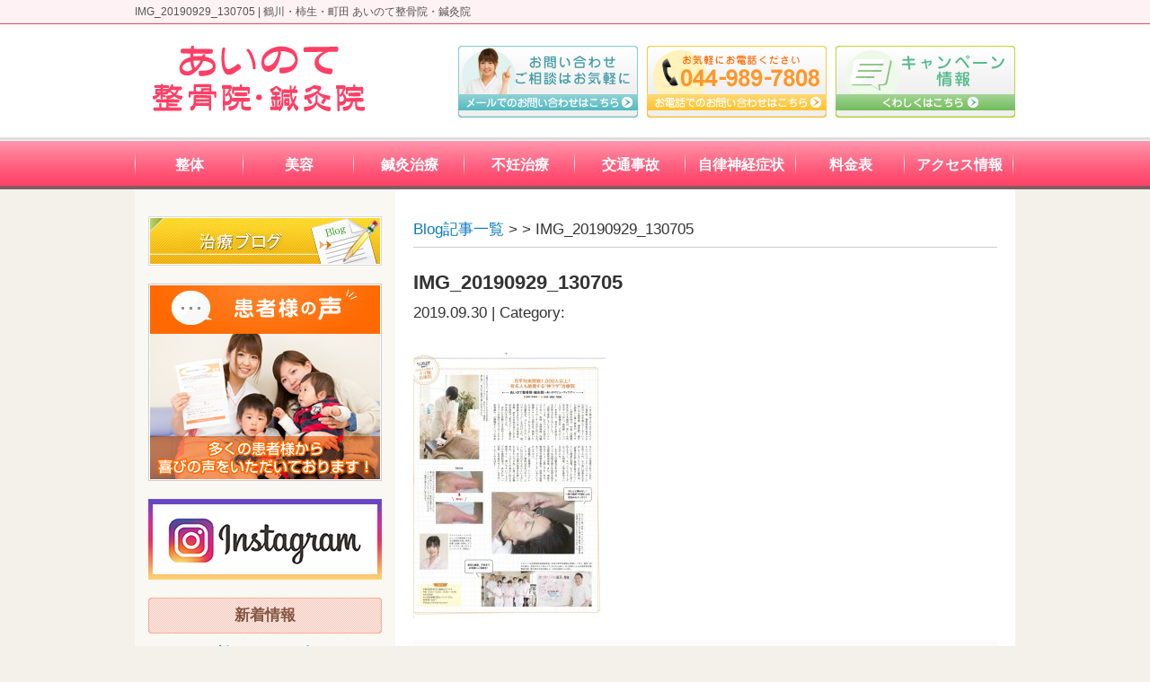

--- FILE ---
content_type: text/html; charset=UTF-8
request_url: https://xn--7str9nh7neby773asmf.com/information/post-3502/attachment/img_20190929_130705
body_size: 8112
content:
<!DOCTYPE html>
<html lang="ja">
<head>
<meta name=viewport content="width=device-width, initial-scale=1">
<meta charset="UTF-8">



<link rel="stylesheet" type="text/css" href="https://xn--7str9nh7neby773asmf.com/wp-content/themes/basic-template/style.css" media="all">
<link rel="stylesheet" type="text/css" href="/res/styles/common.css" media="all">
<link rel="stylesheet" type="text/css" href="/res/styles/top.css" media="all">
<link rel="stylesheet" type="text/css" href="/res/styles/inner.css" media="all">
<link rel="stylesheet" type="text/css" href="/res/styles/blog.css" media="all">
<link rel="stylesheet" type="text/css" href="/res/styles/custom.css" media="all">
<link rel="stylesheet" type="text/css" href="/res/styles/responsive.css" media="all">

<link rel="shortcut icon" href="/res/images/common/favicon.png" />

<!--[if lte IE 8]><script src="/res/scripts/ie-html5.js" type="text/javascript"></script><![endif]-->
<script src="//code.jquery.com/jquery-latest.js" type="text/javascript"></script>
<script type="text/javascript" src="/res/scripts/local.js"></script>
<script type="text/javascript" src="/res/scripts/responsive.js"></script>


		<!-- All in One SEO 4.1.5.3 -->
		<title>GWのお知らせ | あいのて整骨院・鍼灸院</title>
		<meta name="robots" content="max-image-preview:large" />
		<meta property="og:locale" content="ja_JP" />
		<meta property="og:site_name" content="あいのて整骨院・鍼灸院 | 鶴川・柿生・町田 あいのて整骨院・鍼灸院" />
		<meta property="og:type" content="article" />
		<meta property="og:title" content="IMG_20190929_130705 | あいのて整骨院・鍼灸院" />
		<meta property="article:published_time" content="2019-09-29T15:47:25+00:00" />
		<meta property="article:modified_time" content="2019-09-29T15:47:25+00:00" />
		<meta name="twitter:card" content="summary" />
		<meta name="twitter:domain" content="xn--7str9nh7neby773asmf.com" />
		<meta name="twitter:title" content="IMG_20190929_130705 | あいのて整骨院・鍼灸院" />
		<script type="application/ld+json" class="aioseo-schema">
			{"@context":"https:\/\/schema.org","@graph":[{"@type":"WebSite","@id":"https:\/\/xn--7str9nh7neby773asmf.com\/#website","url":"https:\/\/xn--7str9nh7neby773asmf.com\/","name":"\u3042\u3044\u306e\u3066\u6574\u9aa8\u9662\u30fb\u937c\u7078\u9662","description":"\u9db4\u5ddd\u30fb\u67ff\u751f\u30fb\u753a\u7530 \u3042\u3044\u306e\u3066\u6574\u9aa8\u9662\u30fb\u937c\u7078\u9662","inLanguage":"ja","publisher":{"@id":"https:\/\/xn--7str9nh7neby773asmf.com\/#organization"}},{"@type":"Organization","@id":"https:\/\/xn--7str9nh7neby773asmf.com\/#organization","name":"\u3042\u3044\u306e\u3066\u6574\u9aa8\u9662\u30fb\u937c\u7078\u9662","url":"https:\/\/xn--7str9nh7neby773asmf.com\/"},{"@type":"BreadcrumbList","@id":"https:\/\/xn--7str9nh7neby773asmf.com\/information\/post-3502\/attachment\/img_20190929_130705#breadcrumblist","itemListElement":[{"@type":"ListItem","@id":"https:\/\/xn--7str9nh7neby773asmf.com\/#listItem","position":1,"item":{"@type":"WebPage","@id":"https:\/\/xn--7str9nh7neby773asmf.com\/","name":"\u30db\u30fc\u30e0","description":"\u4ea4\u901a\u4e8b\u6545\u6cbb\u7642\u3001\u3080\u3061\u3046\u3061\u306e\u6cbb\u7642\u306a\u3089\u5f53\u9662\u3078\u304a\u4efb\u305b\u4e0b\u3055\u3044\u3002\u9db4\u5ddd\u30fb\u67ff\u751f\u30fb\u753a\u7530 \u3042\u3044\u306e\u3066\u6574\u9aa8\u9662\u30fb\u937c\u7078\u9662\u3067\u306f\u60a3\u8005\u3055\u307e\u3068\u306e\uff12\u4eba\uff13\u811a\u306e\u5bfe\u8a71\u578b\u30ab\u30a6\u30f3\u30bb\u30ea\u30f3\u30b0\u306b\u3088\u308a\u3001\u3072\u3068\u308a\u3072\u3068\u308a\u306e\u75c7\u72b6\u306b\u3042\u308f\u305b\u305f\u6cbb\u7642\u3092\u3054\u63d0\u4f9b\u3057\u307e\u3059\u3002\u3042\u306a\u305f\u306e\u6700\u5f8c\u306e\u6cbb\u7642\u9662\u9078\u3073\u306b\u306a\u308b\u3053\u3068\u3092\u304a\u7d04\u675f\u3044\u305f\u3057\u307e\u3059\u3002","url":"https:\/\/xn--7str9nh7neby773asmf.com\/"},"nextItem":"https:\/\/xn--7str9nh7neby773asmf.com\/information\/post-3502\/attachment\/img_20190929_130705#listItem"},{"@type":"ListItem","@id":"https:\/\/xn--7str9nh7neby773asmf.com\/information\/post-3502\/attachment\/img_20190929_130705#listItem","position":2,"item":{"@type":"WebPage","@id":"https:\/\/xn--7str9nh7neby773asmf.com\/information\/post-3502\/attachment\/img_20190929_130705","name":"IMG_20190929_130705","url":"https:\/\/xn--7str9nh7neby773asmf.com\/information\/post-3502\/attachment\/img_20190929_130705"},"previousItem":"https:\/\/xn--7str9nh7neby773asmf.com\/#listItem"}]},{"@type":"Person","@id":"https:\/\/xn--7str9nh7neby773asmf.com\/post\/post-author\/ainote#author","url":"https:\/\/xn--7str9nh7neby773asmf.com\/post\/post-author\/ainote","name":"ainote","image":{"@type":"ImageObject","@id":"https:\/\/xn--7str9nh7neby773asmf.com\/information\/post-3502\/attachment\/img_20190929_130705#authorImage","url":"https:\/\/secure.gravatar.com\/avatar\/46ff51ae0b234fe376168d6bd86ec602?s=96&d=mm&r=g","width":96,"height":96,"caption":"ainote"}},{"@type":"ItemPage","@id":"https:\/\/xn--7str9nh7neby773asmf.com\/information\/post-3502\/attachment\/img_20190929_130705#itempage","url":"https:\/\/xn--7str9nh7neby773asmf.com\/information\/post-3502\/attachment\/img_20190929_130705","name":"IMG_20190929_130705 | \u3042\u3044\u306e\u3066\u6574\u9aa8\u9662\u30fb\u937c\u7078\u9662","inLanguage":"ja","isPartOf":{"@id":"https:\/\/xn--7str9nh7neby773asmf.com\/#website"},"breadcrumb":{"@id":"https:\/\/xn--7str9nh7neby773asmf.com\/information\/post-3502\/attachment\/img_20190929_130705#breadcrumblist"},"author":"https:\/\/xn--7str9nh7neby773asmf.com\/post\/post-author\/ainote#author","creator":"https:\/\/xn--7str9nh7neby773asmf.com\/post\/post-author\/ainote#author","datePublished":"2019-09-29T15:47:25+09:00","dateModified":"2019-09-29T15:47:25+09:00"}]}
		</script>
		<!-- All in One SEO -->

<link rel='dns-prefetch' href='//s.w.org' />
		<script type="text/javascript">
			window._wpemojiSettings = {"baseUrl":"https:\/\/s.w.org\/images\/core\/emoji\/13.1.0\/72x72\/","ext":".png","svgUrl":"https:\/\/s.w.org\/images\/core\/emoji\/13.1.0\/svg\/","svgExt":".svg","source":{"concatemoji":"https:\/\/xn--7str9nh7neby773asmf.com\/wp-includes\/js\/wp-emoji-release.min.js?ver=5.8.12"}};
			!function(e,a,t){var n,r,o,i=a.createElement("canvas"),p=i.getContext&&i.getContext("2d");function s(e,t){var a=String.fromCharCode;p.clearRect(0,0,i.width,i.height),p.fillText(a.apply(this,e),0,0);e=i.toDataURL();return p.clearRect(0,0,i.width,i.height),p.fillText(a.apply(this,t),0,0),e===i.toDataURL()}function c(e){var t=a.createElement("script");t.src=e,t.defer=t.type="text/javascript",a.getElementsByTagName("head")[0].appendChild(t)}for(o=Array("flag","emoji"),t.supports={everything:!0,everythingExceptFlag:!0},r=0;r<o.length;r++)t.supports[o[r]]=function(e){if(!p||!p.fillText)return!1;switch(p.textBaseline="top",p.font="600 32px Arial",e){case"flag":return s([127987,65039,8205,9895,65039],[127987,65039,8203,9895,65039])?!1:!s([55356,56826,55356,56819],[55356,56826,8203,55356,56819])&&!s([55356,57332,56128,56423,56128,56418,56128,56421,56128,56430,56128,56423,56128,56447],[55356,57332,8203,56128,56423,8203,56128,56418,8203,56128,56421,8203,56128,56430,8203,56128,56423,8203,56128,56447]);case"emoji":return!s([10084,65039,8205,55357,56613],[10084,65039,8203,55357,56613])}return!1}(o[r]),t.supports.everything=t.supports.everything&&t.supports[o[r]],"flag"!==o[r]&&(t.supports.everythingExceptFlag=t.supports.everythingExceptFlag&&t.supports[o[r]]);t.supports.everythingExceptFlag=t.supports.everythingExceptFlag&&!t.supports.flag,t.DOMReady=!1,t.readyCallback=function(){t.DOMReady=!0},t.supports.everything||(n=function(){t.readyCallback()},a.addEventListener?(a.addEventListener("DOMContentLoaded",n,!1),e.addEventListener("load",n,!1)):(e.attachEvent("onload",n),a.attachEvent("onreadystatechange",function(){"complete"===a.readyState&&t.readyCallback()})),(n=t.source||{}).concatemoji?c(n.concatemoji):n.wpemoji&&n.twemoji&&(c(n.twemoji),c(n.wpemoji)))}(window,document,window._wpemojiSettings);
		</script>
		<style type="text/css">
img.wp-smiley,
img.emoji {
	display: inline !important;
	border: none !important;
	box-shadow: none !important;
	height: 1em !important;
	width: 1em !important;
	margin: 0 .07em !important;
	vertical-align: -0.1em !important;
	background: none !important;
	padding: 0 !important;
}
</style>
	<link rel='stylesheet' id='wp-block-library-css'  href='https://xn--7str9nh7neby773asmf.com/wp-includes/css/dist/block-library/style.min.css?ver=5.8.12' type='text/css' media='all' />
<link rel='stylesheet' id='wp-pagenavi-css'  href='https://xn--7str9nh7neby773asmf.com/wp-content/plugins/wp-pagenavi/pagenavi-css.css?ver=2.70' type='text/css' media='all' />
<link rel="https://api.w.org/" href="https://xn--7str9nh7neby773asmf.com/wp-json/" /><link rel="alternate" type="application/json" href="https://xn--7str9nh7neby773asmf.com/wp-json/wp/v2/media/3503" /><link rel="EditURI" type="application/rsd+xml" title="RSD" href="https://xn--7str9nh7neby773asmf.com/xmlrpc.php?rsd" />
<link rel="wlwmanifest" type="application/wlwmanifest+xml" href="https://xn--7str9nh7neby773asmf.com/wp-includes/wlwmanifest.xml" /> 
<meta name="generator" content="WordPress 5.8.12" />
<link rel='shortlink' href='https://xn--7str9nh7neby773asmf.com/?p=3503' />
<link rel="alternate" type="application/json+oembed" href="https://xn--7str9nh7neby773asmf.com/wp-json/oembed/1.0/embed?url=https%3A%2F%2Fxn--7str9nh7neby773asmf.com%2Finformation%2Fpost-3502%2Fattachment%2Fimg_20190929_130705" />
<link rel="alternate" type="text/xml+oembed" href="https://xn--7str9nh7neby773asmf.com/wp-json/oembed/1.0/embed?url=https%3A%2F%2Fxn--7str9nh7neby773asmf.com%2Finformation%2Fpost-3502%2Fattachment%2Fimg_20190929_130705&#038;format=xml" />

<!-- Global site tag (gtag.js) - Google Analytics -->
<script async src="https://www.googletagmanager.com/gtag/js?id=UA-83285949-6"></script>
<script>
  window.dataLayer = window.dataLayer || [];
  function gtag(){dataLayer.push(arguments);}
  gtag('js', new Date());

  gtag('config', 'UA-83285949-6');
</script>


<!-- Facebook Pixel Code -->
<script>
  !function(f,b,e,v,n,t,s)
  {if(f.fbq)return;n=f.fbq=function(){n.callMethod?
  n.callMethod.apply(n,arguments):n.queue.push(arguments)};
  if(!f._fbq)f._fbq=n;n.push=n;n.loaded=!0;n.version='2.0';
  n.queue=[];t=b.createElement(e);t.async=!0;
  t.src=v;s=b.getElementsByTagName(e)[0];
  s.parentNode.insertBefore(t,s)}(window, document,'script',
  'https://connect.facebook.net/en_US/fbevents.js');
  fbq('init', '317486202371329');
  fbq('track', 'PageView');
</script>
<noscript><img height="1" width="1" style="display:none"
  src="https://www.facebook.com/tr?id=317486202371329&ev=PageView&noscript=1"
/></noscript>
<!-- End Facebook Pixel Code -->

</head>
<body>

<div id="menu_block">
	<div class="menu_box"><a href="/"><img src="/res/images/common/menu_01.jpg" alt="HOME" /></a></div>
	<div class="menu_box"><a href="/price"><img src="/res/images/common/menu_02.jpg" alt="料金表" /></a></div>
	<div class="menu_box"><a href="#access_info"><img src="/res/images/common/menu_03.jpg" alt="アクセス" /></a></div>
	<div class="menu_box"><img id="icon_menu" onclick="onmenu()" src="/res/images/common/menu_04.jpg" alt="MENU" /></div>
</div>

<div id="call_block">
	<a class="icon_tel" href="tel:044-989-7808" onclick="gtag('event', 'tel', {'event_category': 'click'});"><img src="/res/images/common/sp_tel.png" alt="TEL" /></a>
	<a class="icon_mail" href="/contact"><img src="/res/images/common/sp_mail.png" alt="MAIL" /></a>
</div>


<a name="top" id="top"></a>

<div id="site_header_wrapper">

    <div id="header_description">
        <h1>
                            IMG_20190929_130705 |                         <a href="https://xn--7str9nh7neby773asmf.com">鶴川・柿生・町田 あいのて整骨院・鍼灸院</a>
        </h1>
    </div><!-- #header_description -->
    
    <div id="site_title_bg">
    
	    <div id="site_title">
	        <p class="logo"><a href="https://xn--7str9nh7neby773asmf.com"><img src="/res/images/common/header_logo.png" alt="あいのて整骨院・鍼灸院" /></a></p>
	        
	        <p class="btn_01"><a href="/contact" class="hover"><img src="/res/images/common/header_btn_01.png" alt="お問い合わせフォーム" /></a></p>
	        <p class="btn_02"><img class="tel-link" src="/res/images/common/header_btn_02.png" alt="TEL" /></a></p>
	        <p class="btn_03"><a href="/category/events" class="hover"><img src="/res/images/common/header_btn_03.png" alt="イベント情報" /></a></p>
	        
	        <!-- <p class="bg"><img src="/res/images/common/header_bg.jpg" alt="" /></p> -->
	    </div><!-- #site_title -->
    
    </div><!-- #site_title_bg -->
        
    <!-- <div class="main_visual_wrapper">
	    <div class="main_visual">
	    	<p class="mv"><img alt="" src="/res/images/common/main_visual.jpg"/></p>
	    </div>
    </div><!-- #main_visual_wraper -->
    
    <div id="global_nav">
        <nav>
            <ul><!-- 
                --><a href="https://xn--7str9nh7neby773asmf.com/seitai"><li class="header_menu_left">整体</li></a><!--
                --><a href="https://xn--7str9nh7neby773asmf.com/biyou-2"><li class="header_menu_center">美容</li></a><!--
                --><a href="https://xn--7str9nh7neby773asmf.com/biyou"><li class="header_menu_center">鍼灸治療</li></a><!--
		        --><a href="https://xn--7str9nh7neby773asmf.com/funin"><li class="header_menu_center">不妊治療</li></a><!--
                --><a href="https://xn--7str9nh7neby773asmf.com/trafficaccident"><li class="header_menu_center">交通事故</li></a><!--
	            --><a href="https://xn--7str9nh7neby773asmf.com/ziritu"><li class="header_menu_center">自律神経症状</li></a><!--
                --><a href="https://xn--7str9nh7neby773asmf.com/price"><li class="header_menu_right">料金表</li></a><!--
                 --><a href="#access"><li class="header_menu_right"> アクセス情報 </li></a><!--
            --></ul>
        </nav>
    </div><!-- #global_nav -->
    
</div><!-- site_header_wrapper -->
<div id="main_wrapper">
    
    <div class="main" id="blog_main">
    
        <rdf:RDF xmlns:rdf="http://www.w3.org/1999/02/22-rdf-syntax-ns#"
			xmlns:dc="http://purl.org/dc/elements/1.1/"
			xmlns:trackback="http://madskills.com/public/xml/rss/module/trackback/">
		<rdf:Description rdf:about="https://xn--7str9nh7neby773asmf.com/information/post-3502/attachment/img_20190929_130705"
    dc:identifier="https://xn--7str9nh7neby773asmf.com/information/post-3502/attachment/img_20190929_130705"
    dc:title="IMG_20190929_130705"
    trackback:ping="https://xn--7str9nh7neby773asmf.com/information/post-3502/attachment/img_20190929_130705/trackback" />
</rdf:RDF>        
        <div id="topic_path"><p><a href="https://xn--7str9nh7neby773asmf.com/blog">Blog記事一覧</a> >  > IMG_20190929_130705</p></div>
        
                        
        <section class="entry single_entry">
            
            <div class="entry_header">
                <h1 class="title">IMG_20190929_130705</h1>
                <p class="meta">2019.09.30 | Category: </p>
            </div>
            
            <div class="entry_body">
                <p class="attachment"><a href='https://xn--7str9nh7neby773asmf.com/wp-content/uploads/2019/09/IMG_20190929_130705.jpg'><img width="214" height="300" src="https://xn--7str9nh7neby773asmf.com/wp-content/uploads/2019/09/IMG_20190929_130705-214x300.jpg" class="attachment-medium size-medium" alt="" loading="lazy" srcset="https://xn--7str9nh7neby773asmf.com/wp-content/uploads/2019/09/IMG_20190929_130705-214x300.jpg 214w, https://xn--7str9nh7neby773asmf.com/wp-content/uploads/2019/09/IMG_20190929_130705-768x1079.jpg 768w, https://xn--7str9nh7neby773asmf.com/wp-content/uploads/2019/09/IMG_20190929_130705-729x1024.jpg 729w, https://xn--7str9nh7neby773asmf.com/wp-content/uploads/2019/09/IMG_20190929_130705.jpg 1080w" sizes="(max-width: 214px) 100vw, 214px" /></a></p>
                 <div id="next_prev" class="mod">
				    <p class="prev"></p>
				    <p class="next"></p>
				</div>
                <div class="asset-meta">
                                                        </div>
            </div><!-- .page_body -->
            
            <div class="entry_footer">
                            </div><!-- .entry_footer -->

        </section><!-- .entry -->
        
                
        <footer id="footer_widget">
            <div id="rs-widget-16" class="lp-widget widget">			<div class="textwidget"><div id="contact">
	<p class="bg"><a href="/contact"><img alt="" src="/res/images/common/contact_bg.jpg"></a></p>
<p class="btn"><a href="/contact" class="hover"><img alt="" src="/res/images/common/contact_btn.png"></a></p>
</div></div>
		</div><div id="rs-widget-15" class="lp-widget widget"><h3 class="widget-header">当院へのアクセス情報</h3>			<div class="textwidget"><a id="access" name="access"></a>

<div class="content" id="access_info">
                <table>
                    <tr><th>所在地</th><td>〒195-0055 東京都町田市三輪緑山4-14-4</td></tr>
<tr><th>駐車場</th><td>7台あり</td></tr>                    
<tr><th>電話番号</th><td>044-989-7808</td></tr>
                    <tr><th>予約</th><td>予約制</td></tr>
                    <tr><th>休診日</th><td>水曜・日曜・祝日</td></tr>
                </table>
</div><!-- #access_info -->

<div class="content" id="google_map">
                 <iframe src="https://www.google.com/maps/embed?pb=!1m18!1m12!1m3!1d3245.0499937809664!2d139.49144781604318!3d35.57715784327857!2m3!1f0!2f0!3f0!3m2!1i1024!2i768!4f13.1!3m3!1m2!1s0x6018fa29e9fd219f%3A0x66798f45ad441d5!2z44CSMTk1LTAwNTUg5p2x5Lqs6YO955S655Sw5biC5LiJ6Lyq57eR5bGx77yU5LiB55uu77yR77yU4oiS77yU!5e0!3m2!1sja!2sjp!4v1464253622604" width="650" height="350" frameborder="0" style="border:0" allowfullscreen></iframe>
</div><!-- #google_map --></div>
		</div><div id="rs-widget-14" class="lp-widget widget">			<div class="textwidget"><p id="endingimage"><img alt="" src="/res/images/common/endingimage.jpg"></p></div>
		</div>        </footer><!-- #page_footer -->

    </div><!-- #blog_main -->
    
    <div id="sidebar_wrapper">
    <aside id="sidebar">

	<div id="rs-widget-13" class="lp-widget widget">			<div class="textwidget"><p class="banner mb10"><a href="/blog" class="hover"><img src="/res/images/banner/banner_blog.jpg" alt=""></a></p></div>
		</div><div id="rs-widget-29" class="lp-widget widget">			<div class="textwidget"><p class="banner mb10"><a href="/voice" class="hover"><img src="/res/images/banner/banner_voice.png" alt=""></a></p></div>
		</div><div id="rs-widget-35" class="lp-widget widget">			<div class="textwidget"><a href="https://www.instagram.com/aino_te_seikotuin_official/" class="hover" target="_blank"><img src="/res/images/banner/banner_insta.png" alt="Instagram"></a></div>
		</div><div id="execphp-4" class="widget_execphp widget"><h3 class="widget-header">新着情報</h3>			<div class="execphpwidget"><div class="oshirase"><p class="title"><span class="date">2026.01.04 </span><a href="https://xn--7str9nh7neby773asmf.com/information/post-3905">新メニューのお知らせと2026年も宜しくお願いします！</a></p></div><div class="oshirase"><p class="title"><span class="date">2025.09.02 </span><a href="https://xn--7str9nh7neby773asmf.com/information/post-3897">近藤代表　インタビュー記事掲載</a></p></div><div class="oshirase"><p class="title"><span class="date">2025.08.12 </span><a href="https://xn--7str9nh7neby773asmf.com/information/post-3892">夏季のお知らせ&#x1f4e2;</a></p></div><div class="oshirase"><p class="title"><span class="date">2025.04.30 </span><a href="https://xn--7str9nh7neby773asmf.com/information/post-3888">GWのお知らせ</a></p></div>
<div class="fb-like-box" data-href="https://www.facebook.com/azbiyou" data-width="260" data-height="500" data-colorscheme="light" data-show-faces="false" data-header="true" data-stream="true" data-show-border="true"></div></div>
		</div><div id="nav_menu-10" class="widget_nav_menu widget"><h3 class="widget-header">専門治療（施術）</h3><div class="menu-%e5%b0%82%e9%96%80%e6%b2%bb%e7%99%82%ef%bc%88%e6%96%bd%e8%a1%93%ef%bc%89-container"><ul id="menu-%e5%b0%82%e9%96%80%e6%b2%bb%e7%99%82%ef%bc%88%e6%96%bd%e8%a1%93%ef%bc%89" class="menu"><li id="menu-item-3257" class="menu-item menu-item-type-post_type menu-item-object-page menu-item-3257"><a href="https://xn--7str9nh7neby773asmf.com/zutsuu">頭痛</a></li>
<li id="menu-item-3256" class="menu-item menu-item-type-post_type menu-item-object-page menu-item-3256"><a href="https://xn--7str9nh7neby773asmf.com/memai">めまい</a></li>
<li id="menu-item-3258" class="menu-item menu-item-type-post_type menu-item-object-page menu-item-3258"><a href="https://xn--7str9nh7neby773asmf.com/hiza">鍼灸治療</a></li>
<li id="menu-item-3260" class="menu-item menu-item-type-post_type menu-item-object-page menu-item-3260"><a href="https://xn--7str9nh7neby773asmf.com/este">エステ・リンパトレナージュ</a></li>
<li id="menu-item-3259" class="menu-item menu-item-type-post_type menu-item-object-page menu-item-3259"><a href="https://xn--7str9nh7neby773asmf.com/sango">産後の骨盤矯正（子連れOK）</a></li>
<li id="menu-item-3064" class="menu-item menu-item-type-post_type menu-item-object-page menu-item-3064"><a href="https://xn--7str9nh7neby773asmf.com/trafficaccident">交通事故</a></li>
</ul></div></div><div id="nav_menu-2" class="widget_nav_menu widget"><h3 class="widget-header">当院について</h3><div class="menu-%e5%bd%93%e9%99%a2%e3%81%ab%e3%81%a4%e3%81%84%e3%81%a6-container"><ul id="menu-%e5%bd%93%e9%99%a2%e3%81%ab%e3%81%a4%e3%81%84%e3%81%a6" class="menu"><li id="menu-item-3077" class="menu-item menu-item-type-post_type menu-item-object-page menu-item-3077"><a href="https://xn--7str9nh7neby773asmf.com/price">料金表</a></li>
<li id="menu-item-3079" class="menu-item menu-item-type-post_type menu-item-object-page menu-item-3079"><a href="https://xn--7str9nh7neby773asmf.com/staff">スタッフ紹介</a></li>
<li id="menu-item-3837" class="menu-item menu-item-type-post_type menu-item-object-page menu-item-3837"><a href="https://xn--7str9nh7neby773asmf.com/recruit">求人情報</a></li>
<li id="menu-item-3080" class="menu-item menu-item-type-post_type menu-item-object-page menu-item-3080"><a href="https://xn--7str9nh7neby773asmf.com/contact">メール相談</a></li>
<li id="menu-item-3255" class="menu-item menu-item-type-custom menu-item-object-custom menu-item-3255"><a href="#access">アクセス</a></li>
</ul></div></div><div id="nav_menu-11" class="widget_nav_menu widget"><h3 class="widget-header">施術案内</h3><div class="menu-%e6%96%bd%e8%a1%93%e6%a1%88%e5%86%85-container"><ul id="menu-%e6%96%bd%e8%a1%93%e6%a1%88%e5%86%85" class="menu"><li id="menu-item-3277" class="menu-item menu-item-type-post_type menu-item-object-page menu-item-3277"><a href="https://xn--7str9nh7neby773asmf.com/hoken">保険診療について</a></li>
<li id="menu-item-3059" class="menu-item menu-item-type-post_type menu-item-object-page menu-item-3059"><a href="https://xn--7str9nh7neby773asmf.com/kogao">モデル顔！小顔矯正</a></li>
<li id="menu-item-3304" class="menu-item menu-item-type-post_type menu-item-object-page menu-item-3304"><a href="https://xn--7str9nh7neby773asmf.com/%e3%83%98%e3%83%83%e3%83%89%e3%82%b9%e3%83%91">ヘッドスパ</a></li>
<li id="menu-item-3303" class="menu-item menu-item-type-post_type menu-item-object-page menu-item-3303"><a href="https://xn--7str9nh7neby773asmf.com/%e3%83%8f%e3%83%b3%e3%83%89%e3%83%aa%e3%83%95%e3%83%ac">粟木原式　不妊鍼灸整体</a></li>
<li id="menu-item-3058" class="menu-item menu-item-type-post_type menu-item-object-page menu-item-3058"><a href="https://xn--7str9nh7neby773asmf.com/ashiura">足つぼマッサージ</a></li>
<li id="menu-item-3050" class="menu-item menu-item-type-post_type menu-item-object-page menu-item-3050"><a href="https://xn--7str9nh7neby773asmf.com/cold">冷え性(冷え症対策のお灸)</a></li>
<li id="menu-item-3061" class="menu-item menu-item-type-post_type menu-item-object-page menu-item-3061"><a href="https://xn--7str9nh7neby773asmf.com/biyou">美顔鍼</a></li>
<li id="menu-item-3062" class="menu-item menu-item-type-post_type menu-item-object-page menu-item-3062"><a href="https://xn--7str9nh7neby773asmf.com/este">リンパドレナージュ</a></li>
<li id="menu-item-3063" class="menu-item menu-item-type-post_type menu-item-object-page menu-item-3063"><a href="https://xn--7str9nh7neby773asmf.com/lymph">ブライダルエステ</a></li>
<li id="menu-item-3297" class="menu-item menu-item-type-post_type menu-item-object-page menu-item-3297"><a href="https://xn--7str9nh7neby773asmf.com/%e9%a6%96%e3%81%8b%e3%82%89%e4%b8%8a%ef%bc%88%e9%a0%ad%e9%83%a8%ef%bc%89%e3%81%ae%e7%97%87%e7%8a%b6">鍼灸治療について</a></li>
<li id="menu-item-3296" class="menu-item menu-item-type-post_type menu-item-object-page menu-item-3296"><a href="https://xn--7str9nh7neby773asmf.com/%e9%a0%9a%ef%bc%88%e9%a6%96%ef%bc%89%e8%82%a9%e3%81%ae%e7%97%87%e7%8a%b6">頚（首）肩の症状</a></li>
<li id="menu-item-3295" class="menu-item menu-item-type-post_type menu-item-object-page menu-item-3295"><a href="https://xn--7str9nh7neby773asmf.com/%e8%85%b0%e9%83%a8%ef%bc%88%e9%aa%a8%e7%9b%a4%e4%bb%98%e8%bf%91%ef%bc%89%e3%81%ae%e7%97%87%e7%8a%b6">腰部（骨盤付近）の症状</a></li>
<li id="menu-item-3294" class="menu-item menu-item-type-post_type menu-item-object-page menu-item-3294"><a href="https://xn--7str9nh7neby773asmf.com/%e4%b8%8a%e8%82%a2%e3%81%ae%e7%97%87%e7%8a%b6">上肢の症状（五十肩・肘・腱鞘炎）</a></li>
<li id="menu-item-3293" class="menu-item menu-item-type-post_type menu-item-object-page menu-item-3293"><a href="https://xn--7str9nh7neby773asmf.com/%e4%b8%8b%e8%82%a2%e3%81%ae%e7%97%87%e7%8a%b6">下肢の症状（股関節・膝痛）</a></li>
</ul></div></div><div id="rs-widget-36" class="lp-widget widget">			<div class="textwidget"><div id="side_about_us02">
<p style="font-size:12px;font-weight:normal;color:#666666;line-height:18px" class="mt5">〒195-0055<br />東京都町田市三輪緑山4-14-4</p>
<p style="font-size:12px;font-weight:normal;color:#666666;line-height:18px" class="mt5">
<strong>受付時間</strong> : 月～土 9時〜12時、15時～19時<br />
<strong> 休診日 </strong> :水曜、日曜、祝日<br />
<strong>アクセス</strong> :鶴川駅徒歩20分<br />
バス「緑山循環」乗車にてゆりの木通りバス停から徒歩５分</p><br />
</div></div>
		</div><div id="rs-widget-37" class="lp-widget widget">			<div class="textwidget"><div class="content" id="google_map">
 <iframe src="https://www.google.com/maps/embed?pb=!1m18!1m12!1m3!1d3245.0499937809664!2d139.49144781604318!3d35.57715784327857!2m3!1f0!2f0!3f0!3m2!1i1024!2i768!4f13.1!3m3!1m2!1s0x6018fa29e9fd219f%3A0x66798f45ad441d5!2z44CSMTk1LTAwNTUg5p2x5Lqs6YO955S655Sw5biC5LiJ6Lyq57eR5bGx77yU5LiB55uu77yR77yU4oiS77yU!5e0!3m2!1sja!2sjp!4v1464253622604" width="240" height="200" frameborder="0" style="border:0" allowfullscreen></iframe>
</div>
</div>
		</div>
    </aside><!-- #sidebar -->
</div><!-- #sidebar_wrapper -->
    <div id="return_nav">
        <p class="back_to_top"><a href="#top"><img src="/res/images/common/back_to_top.jpg"></a></p>
    </div><!-- #return_nav -->
    
</div><!-- #main_wrapper -->

<div id="site_footer_wrapper">

    <div id="site_footer">
        <p class="license">Copyright(c) 2025 <br class="show_sp"><a href="https://xn--7str9nh7neby773asmf.com">あいのて整骨院・鍼灸院</a> All Rights Reserved.</p> <br class="show_sp"><a href="/privacy">プライバシーポリシー</a>　<a href="/transaction-law">特定商取引法に基づく表記</a>
    </div><!-- #site_footer  -->
    
</div><!-- #site_footer_wrapper  -->

<script type='text/javascript' src='https://xn--7str9nh7neby773asmf.com/wp-includes/js/wp-embed.min.js?ver=5.8.12' id='wp-embed-js'></script>
</body>
</html>


--- FILE ---
content_type: text/css
request_url: https://xn--7str9nh7neby773asmf.com/wp-content/themes/basic-template/style.css
body_size: 3688
content:
@charset "utf-8";

/*
Theme Name: RapportStyle Template
Theme URI: http://www.rapportstyle.com/ 
Description: RapportStyle Template 
Version: 2.0 2012/04/11
Author: RapportStyle
Author URI: http://www.rapportstyle.com/  
*/

/* ----- reset_css ----- */

body, div, span, object, iframe,h1, h2, h3, h4, h5, h6, p, blockquote, pre,
abbr, address, cite, code,del, dfn, em, img, ins, kbd, q, samp,
small, strong, sub, sup, var,b, i,
dl, dt, dd, ol, ul, li,
fieldset, form, label, legend,
caption, tbody, tfoot, thead,
article, aside, dialog, figure, footer, header,
hgroup, menu, nav, section,
time, mark, audio, video {
	margin:0; padding:0; border:0; outline:0; font-size:100%; vertical-align:baseline; background:transparent;
}

table, tr, th, td {
	margin:0; padding:0; border:0; outline:0; font-size:100%; vertical-align: middle;
}

body { line-height:1; }

article, aside, dialog, figure, footer, header,hgroup, nav, section {
	display:block;
}

ul, nav ul { list-style:none; }

img { 
	vertical-align: bottom;
	font-size:0;
	line-height: 0;
 }

blockquote, q { quotes:none; }

blockquote:before, blockquote:after,
q:before, q:after {
	content:''; content:none;
}

a { margin:0; padding:0; border:0; font-size:100%; vertical-align:baseline; background:transparent; }

a:focus{ outline:none; }

ins { background-color:#ff9; color:#000; text-decoration:none; }

mark { background-color:#ff9; color:#000; font-style:italic; font-weight:bold; }

del { text-decoration: line-through; }

abbr[title], dfn[title] { border-bottom:1px dotted #000; cursor:help; }

table { border-collapse:collapse; border-spacing:0; }

input, select { vertical-align:middle; }

* { letter-spacing:0; }


/* ==========================================
 
共通のスタイル

========================================== */

/* Margin-Top & Padding-Top */
.mt00 { margin-top: 0px; } .pt00 { padding-top: 0px; }
.mt04 { margin-top: 4px; } .pt05 { padding-top: 4px; }
.mt05 { margin-top: 5px; } .pt05 { padding-top: 5px; }
.mt06 { margin-top: 6px; } .pt06 { padding-top: 6px; }
.mt07 { margin-top: 7px; } .pt07 { padding-top: 7px; }
.mt08 { margin-top: 8px; } .pt08 { padding-top: 8px; }
.mt09 { margin-top: 9px; } .pt09 { padding-top: 9px; }
.mt10 { margin-top: 10px; } .pt10 { padding-top: 10px; }
.mt15 { margin-top: 15px; } .pt15 { padding-top: 15px; }
.mt20 { margin-top: 20px; } .pt20 { padding-top: 20px; }
.mt25 { margin-top: 25px; } .pt25 { padding-top: 25px; }
.mt30 { margin-top: 30px; } .pt30 { padding-top: 30px; }
.mt35 { margin-top: 35px; } .pt35 { padding-top: 35px; }
.mt40 { margin-top: 40px; } .pt40 { padding-top: 40px; }
.mt45 { margin-top: 45px; } .pt45 { padding-top: 45px; }
.mt50 { margin-top: 50px; } .pt50 { padding-top: 50px; }
.mt55 { margin-top: 55px; } .pt55 { padding-top: 55px; }
.mt60 { margin-top: 60px; } .pt60 { padding-top: 60px; }
.mt65 { margin-top: 65px; } .pt65 { padding-top: 65px; }
.mt70 { margin-top: 70px; } .pt70 { padding-top: 70px; }
.mt75 { margin-top: 75px; } .pt75 { padding-top: 75px; }
.mt80 { margin-top: 80px; } .pt80 { padding-top: 80px; }
.mt85 { margin-top: 85px; } .pt85 { padding-top: 85px; }
.mt90 { margin-top: 90px; } .pt90 { padding-top: 90px; }
.mt95 { margin-top: 95px; } .pt95 { padding-top: 95px; }
.mt100{ margin-top:100px; } .pt100{ padding-top:100px; }

/* Margin-Right & Padding-Right */
.mr00 { margin-right: 0px; } .pr00 { padding-right: 0px; }
.mr01 { margin-right: 1px; } .pr01 { padding-right: 1px; }
.mr02 { margin-right: 2px; } .pr02 { padding-right: 2px; }
.mr03 { margin-right: 3px; } .pr03 { padding-right: 3px; }
.mr04 { margin-right: 4px; } .pr04 { padding-right: 4px; }
.mr05 { margin-right: 5px; } .pr05 { padding-right: 5px; }
.mr06 { margin-right: 6px; } .pr06 { padding-right: 6px; }
.mr07 { margin-right: 7px; } .pr07 { padding-right: 7px; }
.mr08 { margin-right: 8px; } .pr08 { padding-right: 8px; }
.mr09 { margin-right: 9px; } .pr09 { margin-right: 9px; }
.mr10 { margin-right: 10px; } .pr10 { padding-right: 10px; }
.mr15 { margin-right: 15px; } .pr15 { padding-right: 15px; }
.mr20 { margin-right: 20px; } .pr20 { padding-right: 20px; }
.mr25 { margin-right: 25px; } .pr25 { padding-right: 25px; }
.mr30 { margin-right: 30px; } .pr30 { padding-right: 30px; }
.mr35 { margin-right: 35px; } .pr35 { padding-right: 35px; }
.mr40 { margin-right: 40px; } .pr40 { padding-right: 40px; }
.mr45 { margin-right: 45px; } .pr45 { padding-right: 45px; }
.mr50 { margin-right: 50px; } .pr50 { padding-right: 50px; }
.mr55 { margin-right: 55px; } .pr55 { padding-right: 55px; }
.mr60 { margin-right: 60px; } .pr60 { padding-right: 60px; }
.mr65 { margin-right: 65px; } .pr65 { padding-right: 65px; }
.mr70 { margin-right: 70px; } .pr70 { padding-right: 70px; }
.mr75 { margin-right: 75px; } .pr75 { padding-right: 75px; }
.mr80 { margin-right: 80px; } .pr80 { padding-right: 80px; }
.mr85 { margin-right: 85px; } .pr85 { padding-right: 85px; }
.mr90 { margin-right: 90px; } .pr90 { padding-right: 90px; }
.mr95 { margin-right: 95px; } .pr95 { padding-right: 95px; }
.mr100{ margin-right:100px; } .pr100{ padding-right:100px; }


/* Margin-Bottom & Padding-Bottom */
.mb00 { margin-bottom: 0px; } .pb00 { padding-bottom: 0px; }
.mb01 { margin-bottom: 1px; } .pb01 { padding-bottom: 1px; }
.mb02 { margin-bottom: 2px; } .pb02 { padding-bottom: 2px; }
.mb03 { margin-bottom: 3px; } .pb03 { padding-bottom: 3px; }
.mb04 { margin-bottom: 4px; } .pb04 { padding-bottom: 4px; }
.mb05 { margin-bottom: 5px; } .pb05 { padding-bottom: 5px; }
.mb06 { margin-bottom: 6px; } .pb06 { padding-bottom: 6px; }
.mb07 { margin-bottom: 7px; } .pb07 { padding-bottom: 7px; }
.mb08 { margin-bottom: 8px; } .pb08 { padding-bottom: 8px; }
.mb09 { margin-bottom: 9px; } .pb09 { padding-bottom: 9px; }
.mb10 { margin-bottom: 10px; } .pb10 { padding-bottom: 10px; }
.mb15 { margin-bottom: 15px; } .pb15 { padding-bottom: 15px; }
.mb20 { margin-bottom: 20px; } .pb20 { padding-bottom: 20px; }
.mb25 { margin-bottom: 25px; } .pb25 { padding-bottom: 25px; }
.mb30 { margin-bottom: 30px; } .pb30 { padding-bottom: 30px; }
.mb35 { margin-bottom: 35px; } .pb35 { padding-bottom: 35px; }
.mb40 { margin-bottom: 40px; } .pb40 { padding-bottom: 40px; }
.mb45 { margin-bottom: 45px; } .pb45 { padding-bottom: 45px; }
.mb50 { margin-bottom: 50px; } .pb50 { padding-bottom: 50px; }
.mb55 { margin-bottom: 55px; } .pb55 { padding-bottom: 55px; }
.mb60 { margin-bottom: 60px; } .pb60 { padding-bottom: 60px; }
.mb65 { margin-bottom: 65px; } .pb65 { padding-bottom: 65px; }
.mb70 { margin-bottom: 70px; } .pb70 { padding-bottom: 70px; }
.mb75 { margin-bottom: 75px; } .pb75 { padding-bottom: 75px; }
.mb80 { margin-bottom: 80px; } .pb80 { padding-bottom: 80px; }
.mb85 { margin-bottom: 85px; } .pb85 { padding-bottom: 85px; }
.mb90 { margin-bottom: 90px; } .pb90 { padding-bottom: 90px; }
.mb95 { margin-bottom: 95px; } .pb95 { padding-bottom: 95px; }
.mb100{ margin-bottom:100px; } .pb100{ padding-bottom:100px; }

/* Margin-Left & Padding-Left */
.ml00 { margin-left: 0px; } .pl00 { padding-left: 0px; }
.ml05 { margin-left: 5px; } .pl05 { padding-left: 5px; }
.ml06 { margin-left: 6px; } .pl06 { padding-left: 6px; }
.ml07 { margin-left: 7px; } .pl07 { padding-left: 7px; }
.ml08 { margin-left: 8px; } .pl07 { padding-left: 8px; }
.ml09 { margin-left: 9px; } .pl07 { padding-left: 9px; }
.ml10 { margin-left: 10px; } .pl10 { padding-left: 10px; }
.ml15 { margin-left: 15px; } .pl15 { padding-left: 15px; }
.ml20 { margin-left: 20px; } .pl20 { padding-left: 20px; }
.ml25 { margin-left: 25px; } .pl25 { padding-left: 25px; }
.ml30 { margin-left: 30px; } .pl30 { padding-left: 30px; }
.ml35 { margin-left: 35px; } .pl35 { padding-left: 35px; }
.ml40 { margin-left: 40px; } .pl40 { padding-left: 40px; }
.ml45 { margin-left: 45px; } .pl45 { padding-left: 45px; }
.ml50 { margin-left: 50px; } .pl50 { padding-left: 50px; }
.ml55 { margin-left: 55px; } .pl55 { padding-left: 55px; }
.ml60 { margin-left: 60px; } .pl60 { padding-left: 60px; }
.ml65 { margin-left: 65px; } .pl65 { padding-left: 65px; }
.ml70 { margin-left: 70px; } .pl70 { padding-left: 70px; }
.ml75 { margin-left: 75px; } .pl75 { padding-left: 75px; }
.ml80 { margin-left: 80px; } .pl80 { padding-left: 80px; }
.ml85 { margin-left: 85px; } .pl85 { padding-left: 85px; }
.ml90 { margin-left: 90px; } .pl90 { padding-left: 90px; }
.ml95 { margin-left: 95px; } .pl95 { padding-left: 95px; }
.ml100{ margin-left:100px; } .pl100{ padding-left:100px; }
.ml11 { margin-left: 11px; } .pl63{ padding-left:63px; }
.ml12 { margin-left: 12px; } 
.ml13 { margin-left: 13px; } 
.ml14 { margin-left: 14px; } 

/* Margin & Padding */
.m00 { margin: 0px; } .p00 { padding: 0px; }
.m05 { margin: 5px; } .p05 { padding: 5px; }
.m10 { margin: 10px; } .p10 { padding: 10px; }
.m15 { margin: 15px; } .p15 { padding: 15px; }
.m20 { margin: 20px; } .p20 { padding: 20px; }
.m25 { margin: 25px; } .p25 { padding: 25px; }
.m30 { margin: 30px; } .p30 { padding: 30px; }
.m35 { margin: 35px; } .p35 { padding: 35px; }
.m40 { margin: 40px; } .p40 { padding: 40px; }
.m45 { margin: 45px; } .p45 { padding: 45px; }
.m50 { margin: 50px; } .p50 { padding: 50px; }
.m55 { margin: 55px; } .p55 { padding: 55px; }
.m60 { margin: 60px; } .p60 { padding: 60px; }
.m65 { margin: 65px; } .p65 { padding: 65px; }
.m70 { margin: 70px; } .p70 { padding: 70px; }
.m75 { margin: 75px; } .p75 { padding: 75px; }
.m80 { margin: 80px; } .p80 { padding: 80px; }
.m85 { margin: 85px; } .p85 { padding: 85px; }
.m90 { margin: 90px; } .p90 { padding: 90px; }
.m95 { margin: 95px; } .p95 { padding: 95px; }
.m100{ margin:100px; } .p100{ padding:100px; }

/* width & height */
.width00 { width: 0px; } .height00 { height: 0px; }
.width05 { width: 5px; } .height05 { height: 5px; }
.width10 { width: 10px; } .height10 { height: 10px; }
.width15 { width: 15px; } .height15 { height: 15px; }
.width20 { width: 20px; } .height20 { height: 20px; }
.width25 { width: 25px; } .height25 { height: 25px; }
.width30 { width: 30px; } .height30 { height: 30px; }
.width35 { width: 35px; } .height35 { height: 35px; }
.width40 { width: 40px; } .height40 { height: 40px; }
.width45 { width: 45px; } .height45 { height: 45px; }
.width50 { width: 50px; } .height50 { height: 50px; }
.width55 { width: 55px; } .height55 { height: 55px; }
.width60 { width: 60px; } .height60 { height: 60px; }
.width65 { width: 65px; } .height65 { height: 65px; }
.width70 { width: 70px; } .height70 { height: 70px; }
.width75 { width: 75px; } .height75 { height: 75px; }
.width80 { width: 80px; } .height80 { height: 80px; }
.width85 { width: 85px; } .height85 { height: 85px; }
.width90 { width: 90px; } .height90 { height: 90px; }
.width95 { width: 95px; } .height95 { height: 95px; }
.width100{ width:100px; } .height100{ height:100px; }
.width150{ width:150px; } .height150{ height:150px; }
.width300{ width:300px; } .height300{ height:300px; }
.width350{ width:350px; } .height350{ height:350px; }
.width400{ width:400px; } .height400{ height:400px; }
.width450{ width:450px; } .height450{ height:450px; }
.width500{ width:500px; } .height500{ height:500px; }
.width550{ width:550px; } .height550{ height:550px; }

/* Float */
.fl { float: left; } .fr { float: right; } .clear { clear:both; }

/* TextAlign */
.al { text-align: left; } .ar { text-align: right; } .ac { text-align: center; }
.vam { vertical-align:middle; }

/* Clearfix*/
.clearfix { zoom:1; }
.clearfix:after { content:"."; display: block; height:0px; clear:both; line-height:0; visibility:hidden; }


/* ==========================================
 
元から入ってたスタイル

========================================== */


/* Assets */
.asset-body,
.asset-more,
.more-link,
.asset-excerpt,
.comment-content,
.comment-footer,
.comments-open-content,
.comments-open-footer,
.trackbacks-info,
.trackback-content,
.archive-content {
clear: both;
}

.asset,
.comments,
.trackbacks,
.archive {
overflow: hidden;
width: 100%;
}

.asset,
.asset-content,
.comments,
.trackbacks,
.archive {
position: static;
clear: both;
}

.asset,
.comments,
.comments-content,
.trackbacks,
.archive,
.search-form {
margin-bottom: 1.5em;
}

.asset-header,
.asset-content,
.asset-body,
.comments-header,
.comment-content,
.comment-footer,
.comments-open-header,
.comments-open-content,
#comments-open-footer,
#comment-form-external-auth,
#comment-form-name,
#comment-form-email,
#comment-form-url,
#comments-open-text,
.trackbacks-header,
.trackbacks-info,
.archive-content,
.search-form-header,
.search-results-header {
margin-bottom: .75em;
}

.asset-name {
margin-bottom: .25em;
}

.asset-meta {
font-size: 11px;
margin-top: .25em;
padding-top: 2px;
padding-bottom: .3em;
font-weight: normal;
clear:both;
border: 0;
}

.entry-tags-header,
.entry-categories-header {
margin-bottom: 0;
margin-right: .25em;
display: inline;
font-weight: bold;
}

.entry-tags-list,
.entry-categories-list {
display: inline;
list-style: none;
margin-left: 0;
padding-left: 0;
}

.entry-tags-list .entry-tag,
.entry-categories-list .entry-category {
display: inline;
}

.alignleft {
float: left;
margin: 0 20px 20px 0;
}

.aligncenter {
display: block;
margin: 0 auto 20px;
text-align: center;
}

.alignright {
float: right;
margin: 0 0 20px 20px;
}

/* Feedback */
.comments-open label {
display: block;
}

#comment-author, #comment-email, #comment-url, #comment-text {
width: 80%;
}

#comment-submit {
font-weight: bold;
}

.comment,
.trackback {
margin-bottom: .5em;
border-bottom: 1px solid #ccc;
padding-bottom: .5em;
}

.comment-content {
clear: none;
line-height: 1.5;
margin-bottom: 1em;
}

.comment-content p {
margin-bottom: .5em;
}



.archive-title {
padding:6px 0 10px 40px;
font-size:115% !important;
font-size:110%;
color:#fff;
background: url('/blog/images/bg_title.jpg') 0 0 no-repeat;
}

.archive-title em {
font-style:normal;
}

.entry-asset {
margin:10px 0 20px;
border-bottom:1px solid #cccccc;
}

.asset-header {
padding:0;
}

.asset-name {
margin:0 5px 2px 9px;
padding:0 0 3px 15px;
font-weight:bold;
line-height:1.2;
_height:1px;
font-size:105% !important;
font-size:100%;
background: url('/blog/images/arrow03.gif') 0 center no-repeat;
}

.page-asset .asset-name{
padding:10px 0 10px 20px;
font-size:115% !important;
font-size:110%;
font-weight:bold;
background: url('/blog/images/bg_title.jpg') 0 0 no-repeat;
}

.asset-name a:link,
.asset-name a:hover,
.asset-name a:visited,
.asset-name a:active {
text-decoration: none;
}

.asset-body {
margin:10px;
}

.asset-more {
margin:0 10px 10px;
}

.more-link {
_height:1px;
clear:both;
display: block;
margin:10px 0;
padding:0 0 0 15px;
background: url('/blog/images/arrow_sitemap01.gif') no-repeat left center;
}

.asset-meta {
text-align:right;
font-size:100%;
}

/* ---------------------------------------------------------------------
tracback
--------------------------------------------------------------------- */
#trackbacks {
margin:10px 0;
}

#trackbacks .trackbacks-header {
padding:8px 0 10px 40px;
font-size:115% !important;
font-size:110%;
color:#fff;
background: url('/blog/images/bg_title.jpg') 0 0 no-repeat;
}

.trackbacks-info {
padding:10px;
}

#comments {
margin:10px 0 0;
}

#comments .comments-header {
_height:1px;
padding:8px 10px 10px 40px;
background: url('/blog/images/bg_title.jpg') no-repeat left top;
font-size:120% !important;
font-size:115%;
color:#fff;
}

#comments .comments-content {
padding:0 10px;
}

.comment {
margin:10px;
}

.comment .inner {
padding:5px 10px;
border:1px solid #999;
background:#eee;
_height:1px;
}

.comment .comment-header {
padding:0 5px;
margin:0 0 5px;
}

.comment .comment-content{
padding:0 5px;
}

.comments-open {
margin-top: 20px;
}

.comments-open-header {
_height:1px;
padding:8px 10px 10px 40px;
color:#fff;
background: url('/blog/images/bg_title.jpg') no-repeat left top;
font-size:120% !important;
font-size:115%;
}

.comments-open-content {
padding:10px;
}

#comment-submit {
font-size:95% !important;
font-size:90%;
color:#333333;
border:1px solid #C9C9C9;
background-color: #F4F4F4;
padding:2px;
height:1.7em;
}

.comment-footer {
text-align:right;
margin:0;
padding:5px;
border-top: 1px dotted #999;
font-size:95% !important;
font-size:90%;
}

/* ---------------------------------------------------------------------
sitemap
--------------------------------------------------------------------- */
.archive-content {
padding:10px;
line-height:1.3;
}

.archive-content .archive-list {
margin-bottom:3em;
}

.archive-content ul,
.archive-content ol {
list-style:none;
}

.archive li a {
display:block;
margin-bottom:0.25em;
background: #fff url('/blog/images/arrow_sitemap01.gif') no-repeat 0 5px;
padding:3px 0 3px 20px;
text-decoration:none;
color:#494949;
}

.archive li a:hover {
color:#848484;
}

/*サブカテゴリ*/
.archive li li {
margin:0 0 0 20px;
}

.archive li li a {
background: url('/blog/images/arrow_sitemap02.gif') no-repeat 0 7px;
padding:3px 0 3px 12px;
}

/* ---------------------------------------------------------------------
kensaku
--------------------------------------------------------------------- */
.search-not-found {
margin:10px;
}

.search-form-header {
_height:1px;
padding:8px 10px 10px 20px;
background: url('/blog/images/bg_title.jpg') no-repeat left top;
font-size:120% !important;
font-size:115%;
font-weight:bold;
}

.search-form-content {
background:#eee;
padding:10px;
border:1px solid #666;
margin-bottom:15px;
}

.search-results-header {
_height:1px;
padding:5px 10px;
background: #f0f7d6;
color:#fff;
font-size:120% !important;
font-size:115%;
font-weight:bold;
margin-bottom:20px;
line-height:1.3;
}

.search-form-content .box {
width:200px;
}

.search-form-content .submit{
font-size:95% !important;
font-size:90%;
color:#333333;
border:1px solid #C9C9C9;
background-color: #F4F4F4;
padding:2px;
height:1.7em;
}

--- FILE ---
content_type: text/css
request_url: https://xn--7str9nh7neby773asmf.com/res/styles/common.css
body_size: 1635
content:
@charset "utf-8";

/* ==========================================
 
 
【サイト全体のレイアウト】
 
 
========================================== */

/* ----- body ----- */

body {
	color: #333333;
	font-size: 17px;
	line-height: 1.75;
	font-family: Arial,'ヒラギノ角ゴ Pro W3','Hiragino Kaku Gothic Pro W3','メイリオ',Meiryo,'ＭＳ Ｐゴシック',sans-serif;
	text-align: center;
}

    a:link { color: #666666; text-decoration: none; }
    a:visited { color: #666666; text-decoration: none; }
    a:hover { color: #999999; text-decoration: underline; }
    
    /* サイトデフォルトの文字色・背景色はカスタムCSSで上書きされます。 */

/* ----- site_header ----- */


#site_header_wrapper {
    width: 100%;
    text-align: center;
}

    #site_header_wrapper #header_description {
        /* ヘッダ上部オビの背景色はカスタムCSSで設定。 */   
    }

        #site_header_wrapper #header_description h1 {
            width: 980px;
            /* ヘッダ上部オビの文字色はカスタムCSSで設定。 */
            font-size: 12px;
            font-weight: normal;
            line-height: 1;
            text-align: left;
            margin: 0 auto;
            padding: 7px 0 7px 0;
        }
    
    /* ヘッダ上部オビのリンク色はカスタムCSSで設定。 */
    #header_description h1 a:link {  }
    #header_description h1 a:visited {  }
    #header_description h1 a:hover {  }
    
    #site_header_wrapper #site_header {
        width: 980px;
        margin: 0 auto;
        text-align: left;
        padding: 0 0 0 0;
    }
    
        #site_header_wrapper #site_title {
            width: 980px;
            height: 130px;
	        margin: 0 auto;
	        text-align: left;
	        padding: 0 0 0 0;
            position: relative;
        }
        
            #site_header_wrapper #site_title .logo {
                position: absolute;
                /* ロゴの位置はカスタムCSSで設定。 */
            }
        
            #site_header_wrapper #site_title .btn {
                position: absolute;
                /* お問い合わせボタンの位置はカスタムCSSで設定。 */
            }
    
    #site_header_wrapper .main_visual_wrapper {
	    width: 100%;
	    min-width: 980px;
		text-align: center;
	    background: #ffffff url('/res/images/common/main_visual_edge.jpg') repeat-x;
	    overflow: hidden;
    }
    
    #site_header_wrapper .main_visual {
	    width: 980px;
	    height: 390px;
        margin: 0 auto;
        
    }
    
    #site_header_wrapper .main_visual .mv {
	    display: block;
	    margin: 0 0 0 -110px;
    }
    
    #site_header_wrapper #global_nav nav ul { margin: 0; background: #ffffff;}
    #site_header_wrapper #global_nav nav ul:after { content: "."; display: block; clear: both; height: 0px; visibility: hidden; font-size: 0; }
    
    /* ヘッダメニューのデザインはカスタムCSSで設定 */

/* ----- main ----- */

#main_wrapper {
    background: #ffffff url('/res/images/common/wrapper_bg.jpg') repeat-y;
    width: 980px;
    padding: 0 0 0 0;
    margin: 0 auto 0 auto;
    text-align: left;
}
    #main_wrapper:after { content: "."; display: block; clear: both; height: 0px; visibility: hidden; font-size: 0; }

    #main_wrapper .main {
        float: right;
        width: 650px;
        padding: 0 20px 0 20px;
    }

#topics_02 {
	width: 650px;
	margin: 0 auto;
	height: 520px;
	overflow: hidden;
	position: relative;
}
    
    #topics_02 .mv {
	    width: 650px;
	    height: 520px;
		position: absolute;
		top: 0;
		left: 0;
    }



/* ----- sidebar ----- */

    #main_wrapper #sidebar_wrapper {
        width: 260px;
        padding: 30px 15px 30px 15px;
    }
    
    /* サイドバーのデザインはカスタムCSSで設定 */

/* ----- site_footer ----- */

#return_nav {
    clear: both;
    text-align: right;
}

.back_to_top {
    margin: 0 15px 0 0;
    line-height: 35px;
}


#site_footer_wrapper {
    /* フッターの背景色はカスタムCSSで設定 */
    padding: 0;
}
    
    #site_footer_wrapper #site_footer {
        width: 980px;
        margin: 0 auto;
        padding: 30px 0 20px 0;
        font-size: 12px;
        line-height: 1;
        /* フッターの文字・背景色はカスタムCSSで設定 */
    }






 #side_about_us02 {
         font-size: 15px;
         font-weight:bold;
         color:#4EAC30;
         background: #fffafa;
         padding: 7px;
         border:2px solid #dc143c;
   -moz-border-radius: 7px;    /* Firefox */
   -webkit-border-radius: 7px; /* Safari,Chrome */
   border-radius: 7px;         /* CSS3 */
     }

#side_about_us02 .maru {
color:#a77d53;
}



.media  {
	background: url(/res/images/banner/media03.png) no-repeat;
	margin: 0 auto;
	position: relative;
	max-width: 650px;
        height: 680px;
}

.media  .btn {
	position: absolute;
	right: 120px;
	top: 560px;
}

/* ==========================================
 
 
【見出し関連】
 
 
========================================== */


/* メインカラム見出し1（各h3要素）のスタイルはカスタムCSSで設定 */
/* メインカラム見出し2（各h4要素）のスタイルはカスタムCSSで設定 */



--- FILE ---
content_type: text/css
request_url: https://xn--7str9nh7neby773asmf.com/res/styles/top.css
body_size: 460
content:
@charset "utf-8";


/* ==========================================
 
トップページのスタイル

========================================== */


/* ----- ウィジェットの共通スタイル ----- */

#main_wrapper #index_main .widget {
    position: relative;
    margin: 0 0 30px 0;
}

/* サイドバーのウィジェット */

#main_wrapper #sidebar_wrapper .widget {
    position: relative;
    margin: 0 0 20px 0;
}

/* フッタのウィジェット */

#main_wrapper #footer_widget {
    margin: 30px 0 30px 0;
}

#main_wrapper #footer_widget .widget {
    position: relative;
    margin: 0 0 30px 0;
}



/* ----- コンタクト情報 ----- */

#contact {
    position: relative;
}

#contact .btn {
    position: absolute;
    /* コンタクトボタンの位置はカスタムCSSで設定 */
    right: 0px;
    bottom: 0px;
}



/* ----- アクセス情報 ----- */

#access_info {
    margin: 0 0 15px 0;
}

#access_info table {
    width: 100%;
}

#access_info table tr th {
    color: #666666;
    font-weight: normal;
    background: #fbfaf9;
    width: 100px;
    padding: 5px 15px 5px 15px;
    border: solid 1px #cccccc;
}

#access_info table tr td {
    padding: 5px 15px 5px 15px;
    border: solid 1px #cccccc;
}

#google_map small {
    
}

--- FILE ---
content_type: text/css
request_url: https://xn--7str9nh7neby773asmf.com/res/styles/inner.css
body_size: 1112
content:
@charset "utf-8";


/* ==========================================
 
インナーページフッター

========================================== */

#main_wrapper .page .page_body:after { content: "."; display: block; clear: both; height: 0px; visibility: hidden; font-size: 0; }

#main_wrapper .page #page_footer {
    margin: 30px 0 0 0;
}

#main_wrapper .page .ddsg-wrapper ul {
    margin: 0 0 0 20px;
    font-size: 14px;
}

/* ==========================================
 
インナーページ基本スタイリング

========================================== */


#page_main .page_body p {
    margin: 15px 15px 15px 15px;
}

/* 強調 */
#page_main .page_body .red {
	color: #e52c42;
}


#page_main .page_body small {
    font-weight: bold;
    font-size: 11px;
}

#page_main .page_body .fr {
	float: right;
	margin: 0 15px 15px 15px;
}

#page_main .page_body .fl {
	float: left;
	margin: 0 15px 15px 15px;
}


/* ボックス関連 */
#page_main .page_body .box {
	background: #ffffff;
	border: solid 1px #cccccc;
	padding: 15px 15px 15px 15px;
	margin: 15px 0 15px 0;
}

#page_main .page_body .bg {
	color: #666666;
	background: #f8f5f0;
	padding: 15px 15px 15px 15px;
	margin: 15px 0 15px 0;
}

#page_main .page_body ul.checkbox {
    list-style: none;
}

	#page_main .page_body ul.checkbox li {
	    font-weight: bold;
	    background: url("/res/images/inner/checkbox.png") no-repeat 0 3px;
	    padding: 5px 0 5px 40px;
	    margin: 5px 0 5px 0;
	}

/* Q & A */
#page_main .page_body .q {
	color: #1270b6;
	font-weight: bold;
	background: url("/res/images/inner/icon_q.png") no-repeat 0 0;
	padding: 22px 0 5px 40px;
	margin: 30px 15px 15px 15px;
}

#page_main .page_body .a {
	background: url("/res/images/inner/icon_a.png") no-repeat 0 0;
	padding: 22px 0 15px 40px;
	border-bottom: dotted 3px #eeeeee;
}




.recruit_info {
    width: 100%;
    font-size: 14px;
}

.recruit_info tr th {
    width: 20%;
    border: solid 1px #cccccc;
    padding: 15px 0 15px 0;
    background: #eeeeee;
    text-align: center;
}

.recruit_info tr td {
    width: 80%;
    border: solid 1px #cccccc;
    padding: 15px 10px 15px 10px;
    text-align: left;
}


/* 一般的なテーブルのスタイル */

.general_list {
	width: 100%;
}

.general_list tr th {
	border: solid 1px #cccccc;
	padding: 5px 0 5px 0;
	background: #eeeeee;
	text-align: center;  
}

.general_list tr td {
	border: solid 1px #cccccc;
	padding: 10px 0 10px 20px;
	text-align: left;
}


/* 料金表テーブルのスタイル */

.price_list {
    font-size: 14px;
}

.price_list tr th {
    border: solid 1px #cccccc;
    padding: 5px 0 5px 0;
    background: #eeeeee;
    text-align: center;  
}

.price_list tr td {
    border: solid 1px #cccccc;
    padding: 5px 0 5px 0;
    text-align: center;
}

/* プライバシーポリシー */

ol.privacy_02 {
	width: 80%;
	padding: 15px 20px 0;
	margin: 0 auto;
}

ol.privacy_02 li {
	margin: 20px 0 0;
	padding: 0 0 20px;
	border-bottom: 1px solid #eeeeee;
}

/* ==========================================


【メールフォーム】


========================================== */


.req {
	color: #ff0000;
}

table.contact {
	width: 100%;
	margin: 0 auto;
	border-collapse: collapse;
	border-spacing: 0;
}

table.contact iframe {
	width: 650px;
	height: 850px;
}

table.contact th {
	width: 25%;
	background: #eeeeee;
	border: solid 1px #cccccc;
	padding: 15px;
	text-align: left;
}

table.contact td {
	border: solid 1px #cccccc;
	padding: 15px;
	text-align: left;
}

table.contact .submit {
	text-align: center;
}

.privacy {
	height: 150px;
	overflow: scroll;
	padding: 10px;
	border: solid 1px #cccccc;
}

/*----- 確認画面 -----*/

#thanks {
    font-size: 13px;
    padding: 30px 30px 30px 30px;
}

#thanks .thanks_message {
    font-weight: bold;
}

--- FILE ---
content_type: text/css
request_url: https://xn--7str9nh7neby773asmf.com/res/styles/custom.css
body_size: 2025
content:
@charset "utf-8";

/* ==========================================
 
全ページ共通部分

========================================== */

/* サイトデフォルト文字色 */

body { color: #333333; }

a:link { color: #0b7bc2; text-decoration: none; }
a:visited { color: #0b7bc2; text-decoration: none; }
a:hover { color: #0b7bc2; text-decoration: underline; }


/* サイト全体の背景色 */

body { background: #f3f1e9; }


/* ヘッダ上部オビの背景色・リンク色 */

#site_header_wrapper #header_description { background: #fff2f4; }
    #site_header_wrapper #header_description h1 { background: #fff2f4; }

    #site_header_wrapper #header_description h1 { color : #555555;}
    #site_header_wrapper #header_description h1 a:link { color: #555555; text-decoration: none;}
    #site_header_wrapper #header_description h1 a:visited { color: #555555; text-decoration: none;}
    #site_header_wrapper #header_description h1 a:hover { color: #555555; text-decoration: underline;}



/* ヘッダ */
	
	/* ヘッダ部背景 */
	#site_header_wrapper #site_title_bg {
		background: url('/res/images/common/header_edge.jpg') repeat-x;
	}
	
	/* ロゴの位置 */
	#site_header_wrapper #site_title .logo {
		left: 20px;
		top: 25px;
	}
    
    /* お問い合わせボタンの位置 */
    #site_header_wrapper #site_title .btn_01 {
        position: absolute;
        right: 420px;
        top: 25px;
    }
    
    #site_header_wrapper #site_title .btn_02 {
        position: absolute;
        right: 210px;
        top: 25px;
    }
    
    #site_header_wrapper #site_title .btn_03 {
        position: absolute;
        right: 0px;
        top: 25px;
    }


/* ヘッダメニュー */

#site_header_wrapper #global_nav {
	background: url('/res/images/common/header_nav_bg_edge.png') repeat-x;
}

#site_header_wrapper #global_nav nav ul { 
    width: 980px;
    margin: 0 auto;
    text-align: left;
    padding: 0 0 0 0;
    position: relative;
    background: transparent;
}

#site_header_wrapper #global_nav nav ul li {
    display: block;
    float: left;
    height: 55px;
    line-height: 55px;
    font-size: 16px;
    font-weight: bold;
    text-align: center;
    background: transparent;
}
            
    #site_header_wrapper #global_nav nav ul a:link { color: #ffffff; text-decoration: none; }
    #site_header_wrapper #global_nav nav ul a:visited { color: #ffffff; text-decoration: none; }
    #site_header_wrapper #global_nav nav ul a:hover { color: #fbd5ca; text-decoration: none; }
        
    #site_header_wrapper #global_nav nav ul li.header_menu_left {
        width: 121px;
        background: transparent url('/res/images/common/header_nav_bg_left.png') no-repeat;
    }
            
    #site_header_wrapper #global_nav nav ul li.header_menu_center {
        width: 123px;
        background: transparent url('/res/images/common/header_nav_bg_center.png') no-repeat;
    }
            
    #site_header_wrapper #global_nav nav ul li.header_menu_right {
        width: 121px;
        background: transparent url('/res/images/common/header_nav_bg_right.png') no-repeat;
    }



/* サイドバー */

#main_wrapper #sidebar_wrapper #sidebar h3 {
        text-align: center;
        color: #825641;
        font-size: 17px;
        font-weight: bold;
        width: 260px;
        height: 40px;
        line-height: 40px;
        background: url('/res/images/common/sidebar_title_bg.png') no-repeat;
        margin: 0 0 8px 0;
}
    
    #main_wrapper #sidebar_wrapper #sidebar ul {
        margin: 0 0 0 0;
    }
    
    #main_wrapper #sidebar_wrapper #sidebar ul li a {
        text-align: left;
        display: block;
        font-size: 15px;
        font-weight: bold;
        width: 240px;
        height: 38px;
        line-height: 28px;
        background: url('/res/images/common/sidebar_menu_bg.jpg') no-repeat;
        margin: 0 0 3px 0;
        padding: 10px 0 0 20px;
    }
    
        #main_wrapper #sidebar_wrapper #sidebar ul li a:link { color: #555555; text-decoration: none; }
        #main_wrapper #sidebar_wrapper #sidebar ul li a:visited { color: #555555; text-decoration: none; }
        #main_wrapper #sidebar_wrapper #sidebar ul li a:hover { color: #ff8f5c; text-decoration: none; }

/* コンタクトフォーム7用スタイル */
    
    .wpcf7 input[type="text"],
	.wpcf7 input[type="email"],
	.wpcf7 textarea {
	    color: #333333;
	    width: 90%;
	}


/* フッターの背景色と文字色 */


#site_footer_wrapper { background: #ff4e71; }   
#site_footer_wrapper #site_footer { background: #ff4e71; color: #ffffff; }

    #site_footer_wrapper p { line-height: 2em; }

    #site_footer_wrapper a:link { color: #ffffff; text-decoration: none; }
    #site_footer_wrapper a:visited { color: #ffffff; text-decoration: none; }
    #site_footer_wrapper a:hover { color: #ffffff; text-decoration: underline; }


/* ==========================================
 
見出し

========================================== */

/* キャッチコピー */

#main_wrapper #page_main .page .catch {
	color: #ff3f65;
	font-size: 17px;
	font-weight: bold;
}


/* タイトル01 （ページトップ） */

#main_wrapper #page_main .page h1 {
	color: #555555;
	font-size: 18px;
	font-weight: bold;
	height: 60px;
    line-height: 60px;
	background:url('/res/images/common/title_01_bg.jpg') no-repeat;
	margin: 30px 0 30px 0;
	padding: 0 0 0 20px;
}

/* タイトル02 */

#main_wrapper #index_main h2,
#main_wrapper #page_main h2,
#main_wrapper #index_main .widget-header,
#main_wrapper #footer_widget .widget-header,
#main_wrapper #page_main .ddsg-wrapper h2,
#archive_list h2,
#main_wrapper .entry_footer h3 {
    color: #555555;
    font-size: 16px;
    font-weight:bold;
    height: 40px;
    line-height: 40px;
    background:url('/res/images/common/title_02_bg.jpg') no-repeat;
    padding: 0 0 0 20px;
    margin: 30px 0 15px 0;
}

/* タイトル03 */

#main_wrapper #page_main h3,
#main_wrapper #index_main h3 {
    color: #555555;
    font-size: 14px;
    font-weight:bold;
    height: 30px;
    line-height: 30px;
    background: url('/res/images/common/title_03_bg.jpg') left bottom no-repeat;
    padding: 0 0 0 25px;
    margin: 30px 0 15px 0;
}

/* タイトル04 */

#main_wrapper #page_main h4,
#main_wrapper #index_main h4 {
    color: #555555;
    font-weight: bold;
    border-bottom: dotted 3px #eeeeee;
    margin: 25px 15px 15px 15px;
}



/* ==========================================
 
インデックスウィジェットのスタイル

========================================== */


#main_wrapper #index_main .wholikethis {
	background: #fff7f5;
	padding: 20px 40px 20px 40px;
	margin: 10px 0 0 0;
}

	#main_wrapper #index_main .wholikethis ul {
		list-style: none;
	}
	
	#main_wrapper #index_main .wholikethis ul li {
		font-weight: bold;
		background: url("/res/images/inner/checkbox.png") no-repeat 0 0;
		margin: 15px 0 15px 0;
		padding: 0 0 15px 40px;
		border-bottom: dashed 1px #c9caca;
	}

/* 院からのあいさつ */
#main_wrapper #index_main .aisatsu {
	background: #fff7f5;
	padding: 40px 40px 40px 40px;
	margin: 10px 0 0 0;
}

/* ご満足頂ける理由 */
#main_wrapper #index_main .riyuu {
	margin: 15px 0 0 0;
}

#main_wrapper #index_main .riyuu .title {
	margin: 0 0 10px 0;
}

#main_wrapper #index_main .riyuu .text {
	margin: 10px 15px 15px 15px;
}

/* 他院との違い */
#main_wrapper #index_main .chigai {
	margin: 15px 0 0 0;
}

#main_wrapper #index_main .chigai .title {
	margin: 0 0 10px 0;
}

#main_wrapper #index_main .chigai .text {
	margin: 10px 30px 15px 30px;
}



/* コンタクトボタンの位置 */
#contact .btn {
	right: 15px;
    bottom: 18px;
}


/* Facebook Pageplugin */


#main_wrapper #index_main .fbpageplugin {
	background: url('/res/images/common/facebook_bg.jpg') no-repeat;
	padding: 25px 0 25px 130px;
}

#main_wrapper #index_main .fbpageplugin .fb-page {
	
}


/* 新着情報 */
    
    #main_wrapper .oshirase_wrapper {
        background: #ffffff;
        padding: 10px 10px 10px 10px;
    }
    
    #main_wrapper .oshirase {
        font-size: 14px;
        margin: 0 0 15px 0;
    }
    
        #main_wrapper .oshirase .title {
            border-bottom: dotted 1px #cccccc;
            padding: 0 0 5px 0;
            font-weight: bold;
            font-size: 14px;
        }
        
        #main_wrapper .oshirase .text {
            padding: 5px 0 0 0;
        }

.under {
  background: linear-gradient(transparent 50%, #ffb6c1 50%);
}

--- FILE ---
content_type: text/css
request_url: https://xn--7str9nh7neby773asmf.com/res/styles/responsive.css
body_size: 733
content:
/* ==========================================
 
 
�y���X�|���V�u�z
 
 
========================================== */

#menu_block {
	display: none;
}

#call_block{
	display: none;
}

.show_pc {
	display: block;
}

.show_sp {
	display: none;
}


@media screen and (max-width: 567px) {

body {
	font-size: 18px !important;
}

.show_pc {
	display: none;
}

.show_sp {
	display: block;
}

#menu_block {
	display: block;
	width: 650px;
	background: #ff486c;
	position: fixed !important;
	top: 0px !important;
	left: 0px !important;
	z-index: 3 !important;
}

#menu_block .menu_box {
	width: 25%;
	float: left;
}


#call_block {
	width: 100%;
	position: fixed;
	bottom: 0px;
	left: 0px;
	z-index: 9998;
	display: flex;
	justify-content: space-between;
}

#call_block .icon_tel {
	display: block;
	width: 70%;
	text-align: center;
}

#call_block .icon_mail {
	display: block;
	width: 30%;
	text-align: center;
}


/* ----- header ----- */

#site_header_wrapper {
	margin-top: 118px !important;
	width: 650px !important;
}

#header_description {
	display: none;;
}

#site_header {
	width: 650px !important;
}

#site_title {
	width: 650px !important;
}

#site_title .logo {
	position: static !important;
	padding: 20px !important;
	box-sizing: border-box;
}

#site_title .btn_01 {
	display: none !important;
}

#site_title .btn_02 {
	display: none !important;
}

#site_title .btn_03 {
	right: 20px !important;
}

/* ----- global_nav ----- */

#global_nav {
	display: none !important;
}

/* ----- main_visual ----- */

.main_visual_wrapper {
	width: 650px !important;
	height: 258px !important;
}

.main_visual {
	width: 100% !important;
	overflow: hidden;
}

.main_visual .mv {
	width: 100% !important;
	top: 0 !important;
	left: -11% !important;
}

.main_visual .mv img {
	width: 122% !important;
}

/* ----- main_wrapper ----- */

#main_wrapper {
	width: 650px !important;
	background: #ffffff !important;
}

#main_wrapper .main {
	clear: both !important;
	padding: 0 !important;
}

#main_wrapper .main img {
	max-width: 100% !important;
}

/* ----- sidebar ----- */

#sidebar_wrapper {
	background-color: #f9f8f3;
	position: absolute;
	left: 0px;
	display: none;
	z-index: 9999 !important;
}

/* ----- footer ----- */

#site_footer {
	width: 650px !important;
	margin-bottom: 130px;
}

#access_info {
	padding-top: 160px;
	margin-top: -160px;
}

#contact {
	z-index: 2;
}

} /* @media screen and (max-width: 640px) */

@media screen and (max-width: 567px) and (orientation:landscape) {

#menu_block {
	display: none;
}

#icon_tel {
	display: none;
}

}